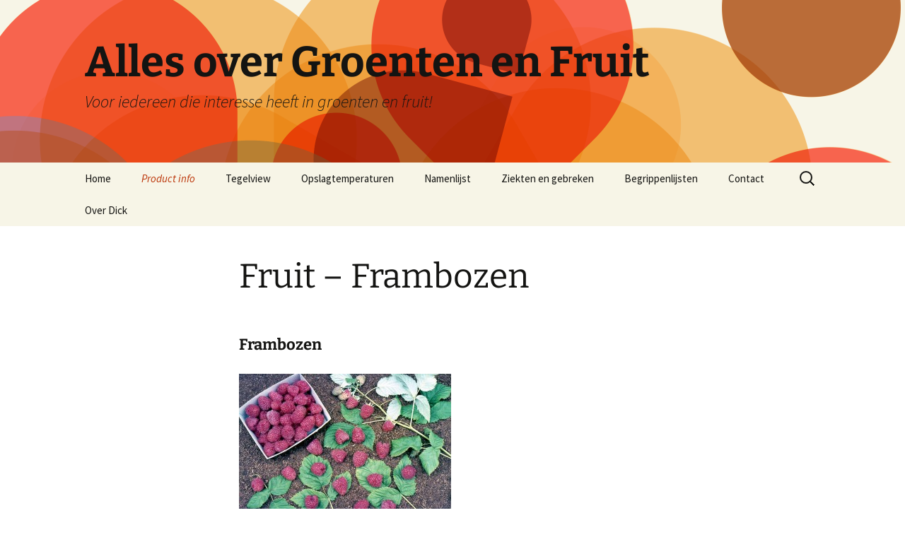

--- FILE ---
content_type: text/html; charset=UTF-8
request_url: https://allesovergroentenenfruit.nl/product-info/fruit/fruit-met-een-c-k/fruit-frambozen/
body_size: 59622
content:
<!DOCTYPE html>
<html lang="nl-NL">
<head>
	<meta charset="UTF-8">
	<meta name="viewport" content="width=device-width, initial-scale=1.0">
	<title>Fruit &#8211; Frambozen | Alles over Groenten en Fruit</title>
	<link rel="profile" href="https://gmpg.org/xfn/11">
	<link rel="pingback" href="https://allesovergroentenenfruit.nl/xmlrpc.php">
	<meta name='robots' content='max-image-preview:large' />
<link rel="alternate" type="application/rss+xml" title="Alles over Groenten en Fruit &raquo; Feed" href="https://allesovergroentenenfruit.nl/feed/" />
<link rel="alternate" type="application/rss+xml" title="Alles over Groenten en Fruit &raquo; Reactiesfeed" href="https://allesovergroentenenfruit.nl/comments/feed/" />
<link rel="alternate" title="oEmbed (JSON)" type="application/json+oembed" href="https://allesovergroentenenfruit.nl/wp-json/oembed/1.0/embed?url=https%3A%2F%2Fallesovergroentenenfruit.nl%2Fproduct-info%2Ffruit%2Ffruit-met-een-c-k%2Ffruit-frambozen%2F" />
<link rel="alternate" title="oEmbed (XML)" type="text/xml+oembed" href="https://allesovergroentenenfruit.nl/wp-json/oembed/1.0/embed?url=https%3A%2F%2Fallesovergroentenenfruit.nl%2Fproduct-info%2Ffruit%2Ffruit-met-een-c-k%2Ffruit-frambozen%2F&#038;format=xml" />
<style id='wp-img-auto-sizes-contain-inline-css'>
img:is([sizes=auto i],[sizes^="auto," i]){contain-intrinsic-size:3000px 1500px}
/*# sourceURL=wp-img-auto-sizes-contain-inline-css */
</style>
<style id='wp-emoji-styles-inline-css'>

	img.wp-smiley, img.emoji {
		display: inline !important;
		border: none !important;
		box-shadow: none !important;
		height: 1em !important;
		width: 1em !important;
		margin: 0 0.07em !important;
		vertical-align: -0.1em !important;
		background: none !important;
		padding: 0 !important;
	}
/*# sourceURL=wp-emoji-styles-inline-css */
</style>
<style id='wp-block-library-inline-css'>
:root{--wp-block-synced-color:#7a00df;--wp-block-synced-color--rgb:122,0,223;--wp-bound-block-color:var(--wp-block-synced-color);--wp-editor-canvas-background:#ddd;--wp-admin-theme-color:#007cba;--wp-admin-theme-color--rgb:0,124,186;--wp-admin-theme-color-darker-10:#006ba1;--wp-admin-theme-color-darker-10--rgb:0,107,160.5;--wp-admin-theme-color-darker-20:#005a87;--wp-admin-theme-color-darker-20--rgb:0,90,135;--wp-admin-border-width-focus:2px}@media (min-resolution:192dpi){:root{--wp-admin-border-width-focus:1.5px}}.wp-element-button{cursor:pointer}:root .has-very-light-gray-background-color{background-color:#eee}:root .has-very-dark-gray-background-color{background-color:#313131}:root .has-very-light-gray-color{color:#eee}:root .has-very-dark-gray-color{color:#313131}:root .has-vivid-green-cyan-to-vivid-cyan-blue-gradient-background{background:linear-gradient(135deg,#00d084,#0693e3)}:root .has-purple-crush-gradient-background{background:linear-gradient(135deg,#34e2e4,#4721fb 50%,#ab1dfe)}:root .has-hazy-dawn-gradient-background{background:linear-gradient(135deg,#faaca8,#dad0ec)}:root .has-subdued-olive-gradient-background{background:linear-gradient(135deg,#fafae1,#67a671)}:root .has-atomic-cream-gradient-background{background:linear-gradient(135deg,#fdd79a,#004a59)}:root .has-nightshade-gradient-background{background:linear-gradient(135deg,#330968,#31cdcf)}:root .has-midnight-gradient-background{background:linear-gradient(135deg,#020381,#2874fc)}:root{--wp--preset--font-size--normal:16px;--wp--preset--font-size--huge:42px}.has-regular-font-size{font-size:1em}.has-larger-font-size{font-size:2.625em}.has-normal-font-size{font-size:var(--wp--preset--font-size--normal)}.has-huge-font-size{font-size:var(--wp--preset--font-size--huge)}.has-text-align-center{text-align:center}.has-text-align-left{text-align:left}.has-text-align-right{text-align:right}.has-fit-text{white-space:nowrap!important}#end-resizable-editor-section{display:none}.aligncenter{clear:both}.items-justified-left{justify-content:flex-start}.items-justified-center{justify-content:center}.items-justified-right{justify-content:flex-end}.items-justified-space-between{justify-content:space-between}.screen-reader-text{border:0;clip-path:inset(50%);height:1px;margin:-1px;overflow:hidden;padding:0;position:absolute;width:1px;word-wrap:normal!important}.screen-reader-text:focus{background-color:#ddd;clip-path:none;color:#444;display:block;font-size:1em;height:auto;left:5px;line-height:normal;padding:15px 23px 14px;text-decoration:none;top:5px;width:auto;z-index:100000}html :where(.has-border-color){border-style:solid}html :where([style*=border-top-color]){border-top-style:solid}html :where([style*=border-right-color]){border-right-style:solid}html :where([style*=border-bottom-color]){border-bottom-style:solid}html :where([style*=border-left-color]){border-left-style:solid}html :where([style*=border-width]){border-style:solid}html :where([style*=border-top-width]){border-top-style:solid}html :where([style*=border-right-width]){border-right-style:solid}html :where([style*=border-bottom-width]){border-bottom-style:solid}html :where([style*=border-left-width]){border-left-style:solid}html :where(img[class*=wp-image-]){height:auto;max-width:100%}:where(figure){margin:0 0 1em}html :where(.is-position-sticky){--wp-admin--admin-bar--position-offset:var(--wp-admin--admin-bar--height,0px)}@media screen and (max-width:600px){html :where(.is-position-sticky){--wp-admin--admin-bar--position-offset:0px}}

/*# sourceURL=wp-block-library-inline-css */
</style><style id='global-styles-inline-css'>
:root{--wp--preset--aspect-ratio--square: 1;--wp--preset--aspect-ratio--4-3: 4/3;--wp--preset--aspect-ratio--3-4: 3/4;--wp--preset--aspect-ratio--3-2: 3/2;--wp--preset--aspect-ratio--2-3: 2/3;--wp--preset--aspect-ratio--16-9: 16/9;--wp--preset--aspect-ratio--9-16: 9/16;--wp--preset--color--black: #000000;--wp--preset--color--cyan-bluish-gray: #abb8c3;--wp--preset--color--white: #fff;--wp--preset--color--pale-pink: #f78da7;--wp--preset--color--vivid-red: #cf2e2e;--wp--preset--color--luminous-vivid-orange: #ff6900;--wp--preset--color--luminous-vivid-amber: #fcb900;--wp--preset--color--light-green-cyan: #7bdcb5;--wp--preset--color--vivid-green-cyan: #00d084;--wp--preset--color--pale-cyan-blue: #8ed1fc;--wp--preset--color--vivid-cyan-blue: #0693e3;--wp--preset--color--vivid-purple: #9b51e0;--wp--preset--color--dark-gray: #141412;--wp--preset--color--red: #bc360a;--wp--preset--color--medium-orange: #db572f;--wp--preset--color--light-orange: #ea9629;--wp--preset--color--yellow: #fbca3c;--wp--preset--color--dark-brown: #220e10;--wp--preset--color--medium-brown: #722d19;--wp--preset--color--light-brown: #eadaa6;--wp--preset--color--beige: #e8e5ce;--wp--preset--color--off-white: #f7f5e7;--wp--preset--gradient--vivid-cyan-blue-to-vivid-purple: linear-gradient(135deg,rgb(6,147,227) 0%,rgb(155,81,224) 100%);--wp--preset--gradient--light-green-cyan-to-vivid-green-cyan: linear-gradient(135deg,rgb(122,220,180) 0%,rgb(0,208,130) 100%);--wp--preset--gradient--luminous-vivid-amber-to-luminous-vivid-orange: linear-gradient(135deg,rgb(252,185,0) 0%,rgb(255,105,0) 100%);--wp--preset--gradient--luminous-vivid-orange-to-vivid-red: linear-gradient(135deg,rgb(255,105,0) 0%,rgb(207,46,46) 100%);--wp--preset--gradient--very-light-gray-to-cyan-bluish-gray: linear-gradient(135deg,rgb(238,238,238) 0%,rgb(169,184,195) 100%);--wp--preset--gradient--cool-to-warm-spectrum: linear-gradient(135deg,rgb(74,234,220) 0%,rgb(151,120,209) 20%,rgb(207,42,186) 40%,rgb(238,44,130) 60%,rgb(251,105,98) 80%,rgb(254,248,76) 100%);--wp--preset--gradient--blush-light-purple: linear-gradient(135deg,rgb(255,206,236) 0%,rgb(152,150,240) 100%);--wp--preset--gradient--blush-bordeaux: linear-gradient(135deg,rgb(254,205,165) 0%,rgb(254,45,45) 50%,rgb(107,0,62) 100%);--wp--preset--gradient--luminous-dusk: linear-gradient(135deg,rgb(255,203,112) 0%,rgb(199,81,192) 50%,rgb(65,88,208) 100%);--wp--preset--gradient--pale-ocean: linear-gradient(135deg,rgb(255,245,203) 0%,rgb(182,227,212) 50%,rgb(51,167,181) 100%);--wp--preset--gradient--electric-grass: linear-gradient(135deg,rgb(202,248,128) 0%,rgb(113,206,126) 100%);--wp--preset--gradient--midnight: linear-gradient(135deg,rgb(2,3,129) 0%,rgb(40,116,252) 100%);--wp--preset--gradient--autumn-brown: linear-gradient(135deg, rgba(226,45,15,1) 0%, rgba(158,25,13,1) 100%);--wp--preset--gradient--sunset-yellow: linear-gradient(135deg, rgba(233,139,41,1) 0%, rgba(238,179,95,1) 100%);--wp--preset--gradient--light-sky: linear-gradient(135deg,rgba(228,228,228,1.0) 0%,rgba(208,225,252,1.0) 100%);--wp--preset--gradient--dark-sky: linear-gradient(135deg,rgba(0,0,0,1.0) 0%,rgba(56,61,69,1.0) 100%);--wp--preset--font-size--small: 13px;--wp--preset--font-size--medium: 20px;--wp--preset--font-size--large: 36px;--wp--preset--font-size--x-large: 42px;--wp--preset--spacing--20: 0.44rem;--wp--preset--spacing--30: 0.67rem;--wp--preset--spacing--40: 1rem;--wp--preset--spacing--50: 1.5rem;--wp--preset--spacing--60: 2.25rem;--wp--preset--spacing--70: 3.38rem;--wp--preset--spacing--80: 5.06rem;--wp--preset--shadow--natural: 6px 6px 9px rgba(0, 0, 0, 0.2);--wp--preset--shadow--deep: 12px 12px 50px rgba(0, 0, 0, 0.4);--wp--preset--shadow--sharp: 6px 6px 0px rgba(0, 0, 0, 0.2);--wp--preset--shadow--outlined: 6px 6px 0px -3px rgb(255, 255, 255), 6px 6px rgb(0, 0, 0);--wp--preset--shadow--crisp: 6px 6px 0px rgb(0, 0, 0);}:where(.is-layout-flex){gap: 0.5em;}:where(.is-layout-grid){gap: 0.5em;}body .is-layout-flex{display: flex;}.is-layout-flex{flex-wrap: wrap;align-items: center;}.is-layout-flex > :is(*, div){margin: 0;}body .is-layout-grid{display: grid;}.is-layout-grid > :is(*, div){margin: 0;}:where(.wp-block-columns.is-layout-flex){gap: 2em;}:where(.wp-block-columns.is-layout-grid){gap: 2em;}:where(.wp-block-post-template.is-layout-flex){gap: 1.25em;}:where(.wp-block-post-template.is-layout-grid){gap: 1.25em;}.has-black-color{color: var(--wp--preset--color--black) !important;}.has-cyan-bluish-gray-color{color: var(--wp--preset--color--cyan-bluish-gray) !important;}.has-white-color{color: var(--wp--preset--color--white) !important;}.has-pale-pink-color{color: var(--wp--preset--color--pale-pink) !important;}.has-vivid-red-color{color: var(--wp--preset--color--vivid-red) !important;}.has-luminous-vivid-orange-color{color: var(--wp--preset--color--luminous-vivid-orange) !important;}.has-luminous-vivid-amber-color{color: var(--wp--preset--color--luminous-vivid-amber) !important;}.has-light-green-cyan-color{color: var(--wp--preset--color--light-green-cyan) !important;}.has-vivid-green-cyan-color{color: var(--wp--preset--color--vivid-green-cyan) !important;}.has-pale-cyan-blue-color{color: var(--wp--preset--color--pale-cyan-blue) !important;}.has-vivid-cyan-blue-color{color: var(--wp--preset--color--vivid-cyan-blue) !important;}.has-vivid-purple-color{color: var(--wp--preset--color--vivid-purple) !important;}.has-black-background-color{background-color: var(--wp--preset--color--black) !important;}.has-cyan-bluish-gray-background-color{background-color: var(--wp--preset--color--cyan-bluish-gray) !important;}.has-white-background-color{background-color: var(--wp--preset--color--white) !important;}.has-pale-pink-background-color{background-color: var(--wp--preset--color--pale-pink) !important;}.has-vivid-red-background-color{background-color: var(--wp--preset--color--vivid-red) !important;}.has-luminous-vivid-orange-background-color{background-color: var(--wp--preset--color--luminous-vivid-orange) !important;}.has-luminous-vivid-amber-background-color{background-color: var(--wp--preset--color--luminous-vivid-amber) !important;}.has-light-green-cyan-background-color{background-color: var(--wp--preset--color--light-green-cyan) !important;}.has-vivid-green-cyan-background-color{background-color: var(--wp--preset--color--vivid-green-cyan) !important;}.has-pale-cyan-blue-background-color{background-color: var(--wp--preset--color--pale-cyan-blue) !important;}.has-vivid-cyan-blue-background-color{background-color: var(--wp--preset--color--vivid-cyan-blue) !important;}.has-vivid-purple-background-color{background-color: var(--wp--preset--color--vivid-purple) !important;}.has-black-border-color{border-color: var(--wp--preset--color--black) !important;}.has-cyan-bluish-gray-border-color{border-color: var(--wp--preset--color--cyan-bluish-gray) !important;}.has-white-border-color{border-color: var(--wp--preset--color--white) !important;}.has-pale-pink-border-color{border-color: var(--wp--preset--color--pale-pink) !important;}.has-vivid-red-border-color{border-color: var(--wp--preset--color--vivid-red) !important;}.has-luminous-vivid-orange-border-color{border-color: var(--wp--preset--color--luminous-vivid-orange) !important;}.has-luminous-vivid-amber-border-color{border-color: var(--wp--preset--color--luminous-vivid-amber) !important;}.has-light-green-cyan-border-color{border-color: var(--wp--preset--color--light-green-cyan) !important;}.has-vivid-green-cyan-border-color{border-color: var(--wp--preset--color--vivid-green-cyan) !important;}.has-pale-cyan-blue-border-color{border-color: var(--wp--preset--color--pale-cyan-blue) !important;}.has-vivid-cyan-blue-border-color{border-color: var(--wp--preset--color--vivid-cyan-blue) !important;}.has-vivid-purple-border-color{border-color: var(--wp--preset--color--vivid-purple) !important;}.has-vivid-cyan-blue-to-vivid-purple-gradient-background{background: var(--wp--preset--gradient--vivid-cyan-blue-to-vivid-purple) !important;}.has-light-green-cyan-to-vivid-green-cyan-gradient-background{background: var(--wp--preset--gradient--light-green-cyan-to-vivid-green-cyan) !important;}.has-luminous-vivid-amber-to-luminous-vivid-orange-gradient-background{background: var(--wp--preset--gradient--luminous-vivid-amber-to-luminous-vivid-orange) !important;}.has-luminous-vivid-orange-to-vivid-red-gradient-background{background: var(--wp--preset--gradient--luminous-vivid-orange-to-vivid-red) !important;}.has-very-light-gray-to-cyan-bluish-gray-gradient-background{background: var(--wp--preset--gradient--very-light-gray-to-cyan-bluish-gray) !important;}.has-cool-to-warm-spectrum-gradient-background{background: var(--wp--preset--gradient--cool-to-warm-spectrum) !important;}.has-blush-light-purple-gradient-background{background: var(--wp--preset--gradient--blush-light-purple) !important;}.has-blush-bordeaux-gradient-background{background: var(--wp--preset--gradient--blush-bordeaux) !important;}.has-luminous-dusk-gradient-background{background: var(--wp--preset--gradient--luminous-dusk) !important;}.has-pale-ocean-gradient-background{background: var(--wp--preset--gradient--pale-ocean) !important;}.has-electric-grass-gradient-background{background: var(--wp--preset--gradient--electric-grass) !important;}.has-midnight-gradient-background{background: var(--wp--preset--gradient--midnight) !important;}.has-small-font-size{font-size: var(--wp--preset--font-size--small) !important;}.has-medium-font-size{font-size: var(--wp--preset--font-size--medium) !important;}.has-large-font-size{font-size: var(--wp--preset--font-size--large) !important;}.has-x-large-font-size{font-size: var(--wp--preset--font-size--x-large) !important;}
/*# sourceURL=global-styles-inline-css */
</style>

<style id='classic-theme-styles-inline-css'>
/*! This file is auto-generated */
.wp-block-button__link{color:#fff;background-color:#32373c;border-radius:9999px;box-shadow:none;text-decoration:none;padding:calc(.667em + 2px) calc(1.333em + 2px);font-size:1.125em}.wp-block-file__button{background:#32373c;color:#fff;text-decoration:none}
/*# sourceURL=/wp-includes/css/classic-themes.min.css */
</style>
<link rel='stylesheet' id='add-anchor-links-style-css' href='https://allesovergroentenenfruit.nl/wp-content/plugins/add-anchor-links/assets/css/add-anchor-links.css?ver=1.0.2' media='all' />
<link rel='stylesheet' id='twentythirteen-fonts-css' href='https://allesovergroentenenfruit.nl/wp-content/themes/twentythirteen/fonts/source-sans-pro-plus-bitter.css?ver=20230328' media='all' />
<link rel='stylesheet' id='genericons-css' href='https://allesovergroentenenfruit.nl/wp-content/themes/twentythirteen/genericons/genericons.css?ver=3.0.3' media='all' />
<link rel='stylesheet' id='twentythirteen-style-css' href='https://allesovergroentenenfruit.nl/wp-content/themes/twentythirteen/style.css?ver=20250415' media='all' />
<link rel='stylesheet' id='twentythirteen-block-style-css' href='https://allesovergroentenenfruit.nl/wp-content/themes/twentythirteen/css/blocks.css?ver=20240520' media='all' />
<script src="https://allesovergroentenenfruit.nl/wp-includes/js/jquery/jquery.min.js?ver=3.7.1" id="jquery-core-js"></script>
<script src="https://allesovergroentenenfruit.nl/wp-includes/js/jquery/jquery-migrate.min.js?ver=3.4.1" id="jquery-migrate-js"></script>
<script src="https://allesovergroentenenfruit.nl/wp-content/themes/twentythirteen/js/functions.js?ver=20230526" id="twentythirteen-script-js" defer data-wp-strategy="defer"></script>
<link rel="https://api.w.org/" href="https://allesovergroentenenfruit.nl/wp-json/" /><link rel="alternate" title="JSON" type="application/json" href="https://allesovergroentenenfruit.nl/wp-json/wp/v2/pages/863" /><link rel="EditURI" type="application/rsd+xml" title="RSD" href="https://allesovergroentenenfruit.nl/xmlrpc.php?rsd" />
<meta name="generator" content="WordPress 6.9" />
<link rel="canonical" href="https://allesovergroentenenfruit.nl/product-info/fruit/fruit-met-een-c-k/fruit-frambozen/" />
<link rel='shortlink' href='https://allesovergroentenenfruit.nl/?p=863' />
<!-- Analytics by WP Statistics - https://wp-statistics.com -->
	<style type="text/css" id="twentythirteen-header-css">
		.site-header {
		background: url(https://allesovergroentenenfruit.nl/wp-content/themes/twentythirteen/images/headers/circle.png) no-repeat scroll top;
		background-size: 1600px auto;
	}
	@media (max-width: 767px) {
		.site-header {
			background-size: 768px auto;
		}
	}
	@media (max-width: 359px) {
		.site-header {
			background-size: 360px auto;
		}
	}
			</style>
	</head>

<body class="wp-singular page-template-default page page-id-863 page-child parent-pageid-650 wp-embed-responsive wp-theme-twentythirteen single-author">
		<div id="page" class="hfeed site">
		<a class="screen-reader-text skip-link" href="#content">
			Ga naar de inhoud		</a>
		<header id="masthead" class="site-header">
					<a class="home-link" href="https://allesovergroentenenfruit.nl/" rel="home" >
				<h1 class="site-title">Alles over Groenten en Fruit</h1>
				<h2 class="site-description">Voor iedereen die interesse heeft in groenten en fruit!</h2>
			</a>

			<div id="navbar" class="navbar">
				<nav id="site-navigation" class="navigation main-navigation">
					<button class="menu-toggle">Menu</button>
					<div id="primary-menu" class="nav-menu"><ul>
<li class="page_item page-item-300"><a href="https://allesovergroentenenfruit.nl/">Home</a></li>
<li class="page_item page-item-2 page_item_has_children current_page_ancestor"><a href="https://allesovergroentenenfruit.nl/product-info/">Product info</a>
<ul class='children'>
	<li class="page_item page-item-10 page_item_has_children"><a href="https://allesovergroentenenfruit.nl/product-info/aardappelen/">Aardappelen</a>
	<ul class='children'>
		<li class="page_item page-item-17"><a href="https://allesovergroentenenfruit.nl/product-info/aardappelen/adora/">Aardappelen algemeen</a></li>
		<li class="page_item page-item-12"><a href="https://allesovergroentenenfruit.nl/product-info/aardappelen/a/">Rassen met een &#8216;A&#8217;</a></li>
		<li class="page_item page-item-62"><a href="https://allesovergroentenenfruit.nl/product-info/aardappelen/aardappelrassen-met-een-b/">Rassen met een &#8216;B&#8217;</a></li>
		<li class="page_item page-item-64"><a href="https://allesovergroentenenfruit.nl/product-info/aardappelen/aardappelrassen-met-een-c/">Rassen met een &#8216;C&#8217;</a></li>
		<li class="page_item page-item-66"><a href="https://allesovergroentenenfruit.nl/product-info/aardappelen/aardappelrassen-met-een-d/">Rassen met een &#8216;D&#8217;</a></li>
		<li class="page_item page-item-103"><a href="https://allesovergroentenenfruit.nl/product-info/aardappelen/aardappelrassen-met-een-e/">Rassen met een &#8216;E&#8217;</a></li>
		<li class="page_item page-item-137"><a href="https://allesovergroentenenfruit.nl/product-info/aardappelen/aardappelrassen-met-een-k-of-l/">Rassen met een &#8216;K&#8217; en &#8216;L&#8217;</a></li>
		<li class="page_item page-item-118"><a href="https://allesovergroentenenfruit.nl/product-info/aardappelen/aardappelrassen-met-een-f/">Rassen met een ‘F’</a></li>
		<li class="page_item page-item-124"><a href="https://allesovergroentenenfruit.nl/product-info/aardappelen/aardappelrassen-met-een-g/">Rassen met een ‘G’</a></li>
		<li class="page_item page-item-130"><a href="https://allesovergroentenenfruit.nl/product-info/aardappelen/aardappelrassen-met-een-h/">Rassen met een ‘H’</a></li>
		<li class="page_item page-item-132"><a href="https://allesovergroentenenfruit.nl/product-info/aardappelen/aardappelrassen-met-een-i-en-j/">Rassen met een ‘I’ en ‘J’</a></li>
		<li class="page_item page-item-144"><a href="https://allesovergroentenenfruit.nl/product-info/aardappelen/aardappelrassen-met-een-m/">Rassen met een ‘M’</a></li>
		<li class="page_item page-item-146"><a href="https://allesovergroentenenfruit.nl/product-info/aardappelen/aardappelrassen-met-een-n-en-o/">Rassen met een ‘N’ en ‘O’</a></li>
		<li class="page_item page-item-163"><a href="https://allesovergroentenenfruit.nl/product-info/aardappelen/rassen-met-een-p/">Rassen met een ‘P’</a></li>
		<li class="page_item page-item-167"><a href="https://allesovergroentenenfruit.nl/product-info/aardappelen/rassen-met-een-q-en-r/">Rassen met een ‘Q’ en ‘R’</a></li>
		<li class="page_item page-item-170"><a href="https://allesovergroentenenfruit.nl/product-info/aardappelen/rassen-met-een-s/">Rassen met een ‘S’</a></li>
		<li class="page_item page-item-175"><a href="https://allesovergroentenenfruit.nl/product-info/aardappelen/rassen-met-een-t-en-u/">Rassen met een ‘T’ en ‘U’</a></li>
		<li class="page_item page-item-177"><a href="https://allesovergroentenenfruit.nl/product-info/aardappelen/rassen-met-een-v-en-w/">Rassen met een ‘V’ en ‘W’</a></li>
	</ul>
</li>
	<li class="page_item page-item-21 page_item_has_children"><a href="https://allesovergroentenenfruit.nl/product-info/citrusfruit/">Citrusfruit</a>
	<ul class='children'>
		<li class="page_item page-item-811"><a href="https://allesovergroentenenfruit.nl/product-info/citrusfruit/citrus-aanvoertijden/">Citrus aanvoertijden</a></li>
		<li class="page_item page-item-179"><a href="https://allesovergroentenenfruit.nl/product-info/citrusfruit/citrusfruit-algemeen/">Citrusfruit &#8211; Algemeen</a></li>
		<li class="page_item page-item-186"><a href="https://allesovergroentenenfruit.nl/product-info/citrusfruit/citrusfruit-citroenen/">Citrusfruit &#8211; Citroenen</a></li>
		<li class="page_item page-item-1658 page_item_has_children"><a href="https://allesovergroentenenfruit.nl/product-info/citrusfruit/mandarijnen/">Citrusfruit &#8211; Mandarijnen</a>
		<ul class='children'>
			<li class="page_item page-item-1664"><a href="https://allesovergroentenenfruit.nl/product-info/citrusfruit/mandarijnen/mandarijnen-met-een-a-en-b/">Mandarijnen met een &#8216;A&#8217; en &#8216;B&#8217;</a></li>
			<li class="page_item page-item-1666"><a href="https://allesovergroentenenfruit.nl/product-info/citrusfruit/mandarijnen/mandarijnen-met-een-c/">Mandarijnen met een &#8216;C&#8217;</a></li>
			<li class="page_item page-item-1668"><a href="https://allesovergroentenenfruit.nl/product-info/citrusfruit/mandarijnen/mandarijnen-met-een-d-en-e/">Mandarijnen met een &#8216;D&#8217; en &#8216;E&#8217;</a></li>
			<li class="page_item page-item-1670"><a href="https://allesovergroentenenfruit.nl/product-info/citrusfruit/mandarijnen/mandarijnen-met-een-f-h/">Mandarijnen met een &#8216;F&#8217; &#8211; &#8216;H&#8217;</a></li>
			<li class="page_item page-item-1672"><a href="https://allesovergroentenenfruit.nl/product-info/citrusfruit/mandarijnen/mandarijnen-met-een-i-k/">Mandarijnen met een &#8216;I&#8217; &#8211; &#8216;K&#8217;</a></li>
			<li class="page_item page-item-1674"><a href="https://allesovergroentenenfruit.nl/product-info/citrusfruit/mandarijnen/mandarijnen-met-een-l-n/">Mandarijnen met een &#8216;L&#8217; &#8211; &#8216;N&#8217;</a></li>
			<li class="page_item page-item-1676"><a href="https://allesovergroentenenfruit.nl/product-info/citrusfruit/mandarijnen/mandarijnen-met-een-o-q/">Mandarijnen met een &#8216;O&#8217; &#8211; &#8216;Q&#8217;</a></li>
			<li class="page_item page-item-1678"><a href="https://allesovergroentenenfruit.nl/product-info/citrusfruit/mandarijnen/mandarijnen-met-een-r-t/">Mandarijnen met een &#8216;R&#8217; &#8211; &#8216;T&#8217;</a></li>
			<li class="page_item page-item-1680"><a href="https://allesovergroentenenfruit.nl/product-info/citrusfruit/mandarijnen/mandarijnen-met-een-u-w/">Mandarijnen met een &#8216;U&#8217; &#8211; &#8216;W&#8217;</a></li>
			<li class="page_item page-item-1682"><a href="https://allesovergroentenenfruit.nl/product-info/citrusfruit/mandarijnen/mandarijnen-met-een-x-z/">Mandarijnen met een &#8216;X&#8217; &#8211; &#8216;Z&#8217;</a></li>
		</ul>
</li>
		<li class="page_item page-item-181"><a href="https://allesovergroentenenfruit.nl/product-info/citrusfruit/citrusfruit-met-een-b-en-c/">Citrusfruit &#8211; met een ‘B’ en ‘C’</a></li>
		<li class="page_item page-item-194"><a href="https://allesovergroentenenfruit.nl/product-info/citrusfruit/citrusfruit-grapefruits/">Citrusfruit – Grapefruits</a></li>
		<li class="page_item page-item-190"><a href="https://allesovergroentenenfruit.nl/product-info/citrusfruit/citrusfruit-met-een-d-en-f/">Citrusfruit – met een ‘D’ en ‘F’</a></li>
		<li class="page_item page-item-192"><a href="https://allesovergroentenenfruit.nl/product-info/citrusfruit/citrusfruit-met-een-g-en-h/">Citrusfruit – met een ‘G’ en ‘H’</a></li>
		<li class="page_item page-item-197"><a href="https://allesovergroentenenfruit.nl/product-info/citrusfruit/citrusfruit-met-een-k-en-l/">Citrusfruit – met een ‘K’ en ‘L’</a></li>
		<li class="page_item page-item-200"><a href="https://allesovergroentenenfruit.nl/product-info/citrusfruit/citrusfruit-met-een-m-en-o/">Citrusfruit – met een ‘M’ en ‘O’</a></li>
		<li class="page_item page-item-202"><a href="https://allesovergroentenenfruit.nl/product-info/citrusfruit/citrusfruit-met-een-p-en-t/">Citrusfruit – met een ‘P’ en ‘T’</a></li>
		<li class="page_item page-item-209"><a href="https://allesovergroentenenfruit.nl/product-info/citrusfruit/citrusfruit-met-een-u-w/">Citrusfruit – met een ‘U’ &#8211; ‘W’</a></li>
		<li class="page_item page-item-204"><a href="https://allesovergroentenenfruit.nl/product-info/citrusfruit/citrusfruit-sinaasappel/">Citrusfruit – Sinaasappel</a></li>
	</ul>
</li>
	<li class="page_item page-item-211 page_item_has_children"><a href="https://allesovergroentenenfruit.nl/product-info/exoten/">Exoten</a>
	<ul class='children'>
		<li class="page_item page-item-213"><a href="https://allesovergroentenenfruit.nl/product-info/exoten/exoten-algemeen/">Exoten &#8211; Algemeen</a></li>
		<li class="page_item page-item-218"><a href="https://allesovergroentenenfruit.nl/product-info/exoten/exoten-ananassen/">Exoten &#8211; Ananassen</a></li>
		<li class="page_item page-item-220"><a href="https://allesovergroentenenfruit.nl/product-info/exoten/exoten-avocado/">Exoten &#8211; Avocado</a></li>
		<li class="page_item page-item-242"><a href="https://allesovergroentenenfruit.nl/product-info/exoten/exoten-mangos/">Exoten &#8211; Mango&#8217;s</a></li>
		<li class="page_item page-item-216"><a href="https://allesovergroentenenfruit.nl/product-info/exoten/exoten-met-een-a/">Exoten &#8211; met een ‘A’</a></li>
		<li class="page_item page-item-229"><a href="https://allesovergroentenenfruit.nl/product-info/exoten/exoten-met-een-b/">Exoten &#8211; met een ‘B’</a></li>
		<li class="page_item page-item-234"><a href="https://allesovergroentenenfruit.nl/product-info/exoten/exoten-met-een-c/">Exoten &#8211; met een ‘C’</a></li>
		<li class="page_item page-item-236"><a href="https://allesovergroentenenfruit.nl/product-info/exoten/exoten-met-een-d/">Exoten &#8211; met een ‘D’</a></li>
		<li class="page_item page-item-238"><a href="https://allesovergroentenenfruit.nl/product-info/exoten/exoten-met-een-e-j/">Exoten &#8211; met een ‘E’ &#8211; ‘J’</a></li>
		<li class="page_item page-item-240"><a href="https://allesovergroentenenfruit.nl/product-info/exoten/exoten-met-een-k-en-l/">Exoten &#8211; met een ‘K’ en ‘L’</a></li>
		<li class="page_item page-item-245"><a href="https://allesovergroentenenfruit.nl/product-info/exoten/exoten-met-een-m-en-n/">Exoten – met een ‘M’ en ‘N’</a></li>
		<li class="page_item page-item-247"><a href="https://allesovergroentenenfruit.nl/product-info/exoten/exoten-met-een-p/">Exoten – met een ‘O’ en ‘P’</a></li>
		<li class="page_item page-item-1884"><a href="https://allesovergroentenenfruit.nl/product-info/exoten/exoten-met-een-q-of-r/">Exoten – met een ‘Q’ of ‘R’</a></li>
		<li class="page_item page-item-249"><a href="https://allesovergroentenenfruit.nl/product-info/exoten/exoten-met-een-s-en-t/">Exoten – met een ‘S’ en ‘T’</a></li>
		<li class="page_item page-item-251"><a href="https://allesovergroentenenfruit.nl/product-info/exoten/exoten-met-een-v-z/">Exoten – met een ‘V’ &#8211; ‘Z’</a></li>
	</ul>
</li>
	<li class="page_item page-item-253 page_item_has_children current_page_ancestor"><a href="https://allesovergroentenenfruit.nl/product-info/fruit/">Fruit</a>
	<ul class='children'>
		<li class="page_item page-item-255 page_item_has_children"><a href="https://allesovergroentenenfruit.nl/product-info/fruit/fruit-met-een-a/">Fruit &#8211; met een ‘A’</a>
		<ul class='children'>
			<li class="page_item page-item-644"><a href="https://allesovergroentenenfruit.nl/product-info/fruit/fruit-met-een-a/fruit-aardbeien/">Fruit &#8211; Aardbeien</a></li>
			<li class="page_item page-item-258 page_item_has_children"><a href="https://allesovergroentenenfruit.nl/product-info/fruit/fruit-met-een-a/fruit-appels/">Fruit &#8211; Appels</a>
			<ul class='children'>
				<li class="page_item page-item-795"><a href="https://allesovergroentenenfruit.nl/product-info/fruit/fruit-met-een-a/fruit-appels/appels-algemeen/">Appels algemeen</a></li>
				<li class="page_item page-item-257"><a href="https://allesovergroentenenfruit.nl/product-info/fruit/fruit-met-een-a/fruit-appels/fruit-appels-a-d/">Fruit &#8211; Appels &#8216;A&#8217; &#8211; &#8216;D&#8217;</a></li>
				<li class="page_item page-item-261"><a href="https://allesovergroentenenfruit.nl/product-info/fruit/fruit-met-een-a/fruit-appels/fruit-appels-e-g/">Fruit &#8211; Appels &#8216;E&#8217; &#8211; &#8216;G&#8217;</a></li>
				<li class="page_item page-item-263"><a href="https://allesovergroentenenfruit.nl/product-info/fruit/fruit-met-een-a/fruit-appels/fruit-appels-i-k/">Fruit &#8211; Appels &#8216;I&#8217; &#8211; &#8216;K&#8217;</a></li>
				<li class="page_item page-item-265"><a href="https://allesovergroentenenfruit.nl/product-info/fruit/fruit-met-een-a/fruit-appels/fruit-appels-l-m/">Fruit &#8211; Appels &#8216;L&#8217; &#8211; &#8216;M&#8217;</a></li>
				<li class="page_item page-item-267"><a href="https://allesovergroentenenfruit.nl/product-info/fruit/fruit-met-een-a/fruit-appels/fruit-appels-n-r/">Fruit &#8211; Appels &#8216;N&#8217; &#8211; &#8216;R&#8217;</a></li>
				<li class="page_item page-item-269"><a href="https://allesovergroentenenfruit.nl/product-info/fruit/fruit-met-een-a/fruit-appels/fruit-appels-s/">Fruit – Appels ‘S’</a></li>
				<li class="page_item page-item-273"><a href="https://allesovergroentenenfruit.nl/product-info/fruit/fruit-met-een-a/fruit-appels/fruit-appels-t-z/">Fruit – Appels ‘T’ &#8211; &#8216;Z&#8217;</a></li>
			</ul>
</li>
		</ul>
</li>
		<li class="page_item page-item-648 page_item_has_children"><a href="https://allesovergroentenenfruit.nl/product-info/fruit/fruit-met-een-b-f/">Fruit &#8211; met een &#8216;B&#8217;</a>
		<ul class='children'>
			<li class="page_item page-item-275"><a href="https://allesovergroentenenfruit.nl/product-info/fruit/fruit-met-een-b-f/fruit-bananen/">Fruit &#8211; Bananen</a></li>
			<li class="page_item page-item-280 page_item_has_children"><a href="https://allesovergroentenenfruit.nl/product-info/fruit/fruit-met-een-b-f/fruit-bessen/">Fruit &#8211; Bessen</a>
			<ul class='children'>
				<li class="page_item page-item-605"><a href="https://allesovergroentenenfruit.nl/product-info/fruit/fruit-met-een-b-f/fruit-bessen/fruit-bessen-alle-overige/">Fruit &#8211; Bessen &#8211; Alle overige</a></li>
				<li class="page_item page-item-282"><a href="https://allesovergroentenenfruit.nl/product-info/fruit/fruit-met-een-b-f/fruit-bessen/fruit-bessen-kruisbessen/">Fruit &#8211; Bessen &#8211; Kruisbessen</a></li>
				<li class="page_item page-item-612"><a href="https://allesovergroentenenfruit.nl/product-info/fruit/fruit-met-een-b-f/fruit-bessen/fruit-zwarte-bessen/">Fruit &#8211; Bessen &#8211; Zwarte Bessen</a></li>
				<li class="page_item page-item-278"><a href="https://allesovergroentenenfruit.nl/product-info/fruit/fruit-met-een-b-f/fruit-bessen/fruit-blauwe-bessen/">Fruit &#8211; Blauwe Bessen</a></li>
				<li class="page_item page-item-603"><a href="https://allesovergroentenenfruit.nl/product-info/fruit/fruit-met-een-b-f/fruit-bessen/fruit-rode-bessen/">Fruit &#8211; Rode Bessen</a></li>
				<li class="page_item page-item-610"><a href="https://allesovergroentenenfruit.nl/product-info/fruit/fruit-met-een-b-f/fruit-bessen/fruit-witte-bessen/">Fruit &#8211; Witte Bessen</a></li>
				<li class="page_item page-item-1954"><a href="https://allesovergroentenenfruit.nl/product-info/fruit/fruit-met-een-b-f/fruit-bessen/honingbes/">Honingbes</a></li>
			</ul>
</li>
			<li class="page_item page-item-617 page_item_has_children"><a href="https://allesovergroentenenfruit.nl/product-info/fruit/fruit-met-een-b-f/fruit-bramen/">Fruit &#8211; Bramen</a>
			<ul class='children'>
				<li class="page_item page-item-620"><a href="https://allesovergroentenenfruit.nl/product-info/fruit/fruit-met-een-b-f/fruit-bramen/fruit-bramen-algemene-info/">Fruit &#8211; Bramen &#8211; Algemene info</a></li>
				<li class="page_item page-item-622"><a href="https://allesovergroentenenfruit.nl/product-info/fruit/fruit-met-een-b-f/fruit-bramen/fruit-bramen-bramenrassen/">Fruit &#8211; Bramen &#8211; Bramenrassen</a></li>
			</ul>
</li>
		</ul>
</li>
		<li class="page_item page-item-650 page_item_has_children current_page_ancestor current_page_parent"><a href="https://allesovergroentenenfruit.nl/product-info/fruit/fruit-met-een-c-k/">Fruit &#8211; met een &#8216;C&#8217;-&#8216;K&#8217;</a>
		<ul class='children'>
			<li class="page_item page-item-626"><a href="https://allesovergroentenenfruit.nl/product-info/fruit/fruit-met-een-c-k/fruit-cranberry/">Fruit &#8211; Cranberry</a></li>
			<li class="page_item page-item-630"><a href="https://allesovergroentenenfruit.nl/product-info/fruit/fruit-met-een-c-k/fruit-druiven/">Fruit &#8211; Druiven</a></li>
			<li class="page_item page-item-863 current_page_item"><a href="https://allesovergroentenenfruit.nl/product-info/fruit/fruit-met-een-c-k/fruit-frambozen/" aria-current="page">Fruit &#8211; Frambozen</a></li>
			<li class="page_item page-item-2087"><a href="https://allesovergroentenenfruit.nl/product-info/fruit/fruit-met-een-c-k/japanse-wijnbes/">Fruit &#8211; Japanse Wijnbes</a></li>
			<li class="page_item page-item-632 page_item_has_children"><a href="https://allesovergroentenenfruit.nl/product-info/fruit/fruit-met-een-c-k/fruit-kersen/">Fruit &#8211; Kersen</a>
			<ul class='children'>
				<li class="page_item page-item-634"><a href="https://allesovergroentenenfruit.nl/product-info/fruit/fruit-met-een-c-k/fruit-kersen/fruit-kersen-algemeen/">Fruit &#8211; Kersen &#8211; Algemeen</a></li>
				<li class="page_item page-item-636"><a href="https://allesovergroentenenfruit.nl/product-info/fruit/fruit-met-een-c-k/fruit-kersen/fruit-kersen/">Fruit &#8211; Kersen &#8211; Rassen</a></li>
				<li class="page_item page-item-639"><a href="https://allesovergroentenenfruit.nl/product-info/fruit/fruit-met-een-c-k/fruit-kersen/fruit-kersen-overige-rassen/">Fruit &#8211; Kersen &#8211; Rassen (overig)</a></li>
			</ul>
</li>
			<li class="page_item page-item-646"><a href="https://allesovergroentenenfruit.nl/product-info/fruit/fruit-met-een-c-k/fruit-kersen-zuur/">Fruit &#8211; Kersen Zuur</a></li>
			<li class="page_item page-item-655"><a href="https://allesovergroentenenfruit.nl/product-info/fruit/fruit-met-een-c-k/fruit-kweeper/">Fruit &#8211; Kweeper</a></li>
			<li class="page_item page-item-657"><a href="https://allesovergroentenenfruit.nl/product-info/fruit/fruit-met-een-c-k/fruit-kwetsen/">Fruit &#8211; Kwetsen</a></li>
		</ul>
</li>
		<li class="page_item page-item-660 page_item_has_children"><a href="https://allesovergroentenenfruit.nl/product-info/fruit/fruit-met-een-m/">Fruit &#8211; met een &#8216;M&#8217;</a>
		<ul class='children'>
			<li class="page_item page-item-659"><a href="https://allesovergroentenenfruit.nl/product-info/fruit/fruit-met-een-m/fruit-meloenen/">Fruit &#8211; Meloenen</a></li>
			<li class="page_item page-item-663"><a href="https://allesovergroentenenfruit.nl/product-info/fruit/fruit-met-een-m/mirabellen/">Fruit &#8211; overige met &#8216;M&#8217;</a></li>
		</ul>
</li>
		<li class="page_item page-item-1799"><a href="https://allesovergroentenenfruit.nl/product-info/fruit/fruit-met-een-n-en-o/">Fruit – met een ‘N’ en ‘O’</a></li>
		<li class="page_item page-item-668 page_item_has_children"><a href="https://allesovergroentenenfruit.nl/product-info/fruit/fruit-met-een-p-t/">Fruit – met een ‘P’ en ‘T’</a>
		<ul class='children'>
			<li class="page_item page-item-670"><a href="https://allesovergroentenenfruit.nl/product-info/fruit/fruit-met-een-p-t/fruit-peren-algemeen/">Fruit &#8211; Peren &#8211; Algemeen</a></li>
			<li class="page_item page-item-672"><a href="https://allesovergroentenenfruit.nl/product-info/fruit/fruit-met-een-p-t/fruit-peren-rassen/">Fruit &#8211; Peren &#8211; Rassen</a></li>
			<li class="page_item page-item-674"><a href="https://allesovergroentenenfruit.nl/product-info/fruit/fruit-met-een-p-t/fruit-perziken/">Fruit &#8211; Perziken</a></li>
			<li class="page_item page-item-676"><a href="https://allesovergroentenenfruit.nl/product-info/fruit/fruit-met-een-p-t/fruit-pruimen/">Fruit &#8211; Pruimen</a></li>
		</ul>
</li>
		<li class="page_item page-item-1804 page_item_has_children"><a href="https://allesovergroentenenfruit.nl/product-info/fruit/fruit-met-een-u-tm-w/">Fruit – met een ‘U’ t/m ‘W’</a>
		<ul class='children'>
			<li class="page_item page-item-678"><a href="https://allesovergroentenenfruit.nl/product-info/fruit/fruit-met-een-u-tm-w/watermeloenen/">Watermeloenen</a></li>
		</ul>
</li>
		<li class="page_item page-item-1806"><a href="https://allesovergroentenenfruit.nl/product-info/fruit/fruit-met-een-x-tm-z/">Fruit – met een ‘X’ t/m ‘Z’</a></li>
	</ul>
</li>
	<li class="page_item page-item-302 page_item_has_children"><a href="https://allesovergroentenenfruit.nl/product-info/groenten/">Groenten</a>
	<ul class='children'>
		<li class="page_item page-item-681"><a href="https://allesovergroentenenfruit.nl/product-info/groenten/groenten-met-een-a/">Groenten &#8211; met een &#8216;A&#8217;</a></li>
		<li class="page_item page-item-684"><a href="https://allesovergroentenenfruit.nl/product-info/groenten/groenten-met-een-b/">Groenten &#8211; met een &#8216;B&#8217;</a></li>
		<li class="page_item page-item-686"><a href="https://allesovergroentenenfruit.nl/product-info/groenten/groenten-met-een-c-en-d/">Groenten &#8211; met een &#8216;C&#8217; en &#8216;D&#8217;</a></li>
		<li class="page_item page-item-1881"><a href="https://allesovergroentenenfruit.nl/product-info/groenten/groenten-met-een-e-en-j/">Groenten – met een ‘E’ en ‘J’</a></li>
		<li class="page_item page-item-688 page_item_has_children"><a href="https://allesovergroentenenfruit.nl/product-info/groenten/groenten-met-een-k/">Groenten &#8211; met een &#8216;K&#8217;</a>
		<ul class='children'>
			<li class="page_item page-item-690"><a href="https://allesovergroentenenfruit.nl/product-info/groenten/groenten-met-een-k/groenten-koolsluitkool/">Groenten &#8211; Kool/Sluitkool</a></li>
		</ul>
</li>
		<li class="page_item page-item-692"><a href="https://allesovergroentenenfruit.nl/product-info/groenten/groenten-met-een-l-en-m/">Groenten &#8211; met een &#8216;L&#8217; en &#8216;M&#8217;</a></li>
		<li class="page_item page-item-694"><a href="https://allesovergroentenenfruit.nl/product-info/groenten/groenten-met-een-p/">Groenten &#8211; met een &#8216;O&#8217; en &#8216;P&#8217;</a></li>
		<li class="page_item page-item-696"><a href="https://allesovergroentenenfruit.nl/product-info/groenten/groenten-met-een-r/">Groenten &#8211; met een &#8216;R&#8217;</a></li>
		<li class="page_item page-item-698 page_item_has_children"><a href="https://allesovergroentenenfruit.nl/product-info/groenten/groenten-met-een-s/">Groenten &#8211; met een &#8216;S&#8217;</a>
		<ul class='children'>
			<li class="page_item page-item-700"><a href="https://allesovergroentenenfruit.nl/product-info/groenten/groenten-met-een-s/groenten-sla-soorten/">Groenten &#8211; Sla/-soorten</a></li>
		</ul>
</li>
		<li class="page_item page-item-702"><a href="https://allesovergroentenenfruit.nl/product-info/groenten/groenten-met-een-t/">Groenten &#8211; met een &#8216;T&#8217;</a></li>
		<li class="page_item page-item-704"><a href="https://allesovergroentenenfruit.nl/product-info/groenten/groenten-met-een-u-z/">Groenten &#8211; met een &#8216;U&#8217;-&#8216;Z&#8217;</a></li>
	</ul>
</li>
	<li class="page_item page-item-706 page_item_has_children"><a href="https://allesovergroentenenfruit.nl/product-info/kruiden/">Kruiden</a>
	<ul class='children'>
		<li class="page_item page-item-708"><a href="https://allesovergroentenenfruit.nl/product-info/kruiden/kruiden-met-een-ab/">Kruiden met een &#8216;A&#8217; en &#8216;B&#8217;</a></li>
		<li class="page_item page-item-711"><a href="https://allesovergroentenenfruit.nl/product-info/kruiden/kruiden-met-een-c-e/">Kruiden met een &#8216;C&#8217; &#8211; &#8216;E&#8217;</a></li>
		<li class="page_item page-item-713"><a href="https://allesovergroentenenfruit.nl/product-info/kruiden/kruiden-met-een-f-h/">Kruiden met een &#8216;F&#8217; &#8211; &#8216;H&#8217;</a></li>
		<li class="page_item page-item-715"><a href="https://allesovergroentenenfruit.nl/product-info/kruiden/kruiden-met-een-i-k/">Kruiden met een &#8216;I&#8217; &#8211; &#8216;K&#8217;</a></li>
		<li class="page_item page-item-718"><a href="https://allesovergroentenenfruit.nl/product-info/kruiden/kruiden-met-een-l-o/">Kruiden met een &#8216;L&#8217; &#8211; &#8216;O&#8217;</a></li>
		<li class="page_item page-item-720"><a href="https://allesovergroentenenfruit.nl/product-info/kruiden/kruiden-met-een-p-r/">Kruiden met een &#8216;P&#8217; &#8211; &#8216;R&#8217;</a></li>
		<li class="page_item page-item-722"><a href="https://allesovergroentenenfruit.nl/product-info/kruiden/kruiden-met-een-s-t/">Kruiden met een &#8216;S&#8217; &#8211; &#8216;U&#8217;</a></li>
		<li class="page_item page-item-727"><a href="https://allesovergroentenenfruit.nl/product-info/kruiden/kruiden-met-een-v-z/">Kruiden met een &#8216;V&#8217; &#8211; &#8216;Z&#8217;</a></li>
	</ul>
</li>
	<li class="page_item page-item-732 page_item_has_children"><a href="https://allesovergroentenenfruit.nl/product-info/noten/">Noten</a>
	<ul class='children'>
		<li class="page_item page-item-734"><a href="https://allesovergroentenenfruit.nl/product-info/noten/noten-met-een-a-d/">Noten &#8211; met een &#8216;A&#8217; &#8211; &#8216;D&#8217;</a></li>
		<li class="page_item page-item-736"><a href="https://allesovergroentenenfruit.nl/product-info/noten/noten-met-een-e-m/">Noten &#8211; met een &#8216;E&#8217; &#8211; &#8216;M&#8217;</a></li>
		<li class="page_item page-item-738"><a href="https://allesovergroentenenfruit.nl/product-info/noten/noten-met-een-n-z/">Noten &#8211; met een &#8216;N&#8217; &#8211; &#8216;Z&#8217;</a></li>
	</ul>
</li>
	<li class="page_item page-item-740 page_item_has_children"><a href="https://allesovergroentenenfruit.nl/product-info/overig/">Overig</a>
	<ul class='children'>
		<li class="page_item page-item-742"><a href="https://allesovergroentenenfruit.nl/product-info/overig/overig-kapperbes/">Overig Kapperbes</a></li>
	</ul>
</li>
	<li class="page_item page-item-786"><a href="https://allesovergroentenenfruit.nl/product-info/paddenstoelen/">Paddenstoelen</a></li>
</ul>
</li>
<li class="page_item page-item-541 page_item_has_children"><a href="https://allesovergroentenenfruit.nl/tegelview/">Tegelview</a>
<ul class='children'>
	<li class="page_item page-item-572"><a href="https://allesovergroentenenfruit.nl/tegelview/tegelview-citrusfruit/">Tegelview &#8211; Citrusfruit</a></li>
	<li class="page_item page-item-544 page_item_has_children"><a href="https://allesovergroentenenfruit.nl/tegelview/tegels-fruit/">Tegelview &#8211; Fruit</a>
	<ul class='children'>
		<li class="page_item page-item-560"><a href="https://allesovergroentenenfruit.nl/tegelview/tegels-fruit/tegelview-appels/">Tegelview &#8211; Appels</a></li>
	</ul>
</li>
	<li class="page_item page-item-318"><a href="https://allesovergroentenenfruit.nl/tegelview/groenten-tegels/">Tegelview &#8211; Groenten</a></li>
</ul>
</li>
<li class="page_item page-item-744"><a href="https://allesovergroentenenfruit.nl/opslagtemperaturen/">Opslagtemperaturen</a></li>
<li class="page_item page-item-783"><a href="https://allesovergroentenenfruit.nl/begrippenlijst/">Namenlijst</a></li>
<li class="page_item page-item-788"><a href="https://allesovergroentenenfruit.nl/ziekten-en-gebreken/">Ziekten en gebreken</a></li>
<li class="page_item page-item-791"><a href="https://allesovergroentenenfruit.nl/begrippenlijsten/">Begrippenlijsten</a></li>
<li class="page_item page-item-799"><a href="https://allesovergroentenenfruit.nl/contact/">Contact</a></li>
<li class="page_item page-item-753 page_item_has_children"><a href="https://allesovergroentenenfruit.nl/over-dick/">Over Dick</a>
<ul class='children'>
	<li class="page_item page-item-757"><a href="https://allesovergroentenenfruit.nl/over-dick/disclamer/">Disclamer</a></li>
	<li class="page_item page-item-755"><a href="https://allesovergroentenenfruit.nl/over-dick/interview-in-primeur/">Interview in Primeur</a></li>
	<li class="page_item page-item-759"><a href="https://allesovergroentenenfruit.nl/over-dick/links/">Links</a></li>
</ul>
</li>
</ul></div>
					<form role="search" method="get" class="search-form" action="https://allesovergroentenenfruit.nl/">
				<label>
					<span class="screen-reader-text">Zoeken naar:</span>
					<input type="search" class="search-field" placeholder="Zoeken &hellip;" value="" name="s" />
				</label>
				<input type="submit" class="search-submit" value="Zoeken" />
			</form>				</nav><!-- #site-navigation -->
			</div><!-- #navbar -->
		</header><!-- #masthead -->

		<div id="main" class="site-main">

	<div id="primary" class="content-area">
		<div id="content" class="site-content" role="main">

			
				<article id="post-863" class="post-863 page type-page status-publish hentry">
					<header class="entry-header">
						
						<h1 class="entry-title">Fruit &#8211; Frambozen</h1>
					</header><!-- .entry-header -->

					<div class="entry-content">
						<h3><a href="#frambozen" aria-hidden="true" class="aal_anchor" id="frambozen"><svg aria-hidden="true" class="aal_svg" height="16" version="1.1" viewBox="0 0 16 16" width="16"><path fill-rule="evenodd" d="M4 9h1v1H4c-1.5 0-3-1.69-3-3.5S2.55 3 4 3h4c1.45 0 3 1.69 3 3.5 0 1.41-.91 2.72-2 3.25V8.59c.58-.45 1-1.27 1-2.09C10 5.22 8.98 4 8 4H4c-.98 0-2 1.22-2 2.5S3 9 4 9zm9-3h-1v1h1c1 0 2 1.22 2 2.5S13.98 12 13 12H9c-.98 0-2-1.22-2-2.5 0-.83.42-1.64 1-2.09V6.25c-1.09.53-2 1.84-2 3.25C6 11.31 7.55 13 9 13h4c1.45 0 3-1.69 3-3.5S14.5 6 13 6z"></path></svg></a>Frambozen</h3>
<p class="western"><img fetchpriority="high" decoding="async" class="alignnone size-medium wp-image-864" src="http://mssncs15.inhetweb.nl/wp-content/uploads/2016/02/Malling-Promise-2-37-©-300x200.jpg" alt="Malling Promise 2-37-©" width="300" height="200" srcset="https://allesovergroentenenfruit.nl/wp-content/uploads/2016/02/Malling-Promise-2-37-©-300x200.jpg 300w, https://allesovergroentenenfruit.nl/wp-content/uploads/2016/02/Malling-Promise-2-37-©-768x511.jpg 768w, https://allesovergroentenenfruit.nl/wp-content/uploads/2016/02/Malling-Promise-2-37-©-624x415.jpg 624w, https://allesovergroentenenfruit.nl/wp-content/uploads/2016/02/Malling-Promise-2-37-©.jpg 790w" sizes="(max-width: 300px) 100vw, 300px" /><br />
Malling Promise</p>
<p class="western"><b>Framboos </b>(<i>Rubus idaeus)</i></p>
<p class="western">ENGELS: Raspberry<br />
FRANS: Framboise<br />
DUITS: Himbeere</p>
<p class="western">OMSCHRIJVING: Rozerode tot donkerrode zamelvruchten (zie bij ‘Braam’), rond of enigszins kegelvormig. Het Vruchtvlees is zacht en sappig, zoet en met een kenmerkend aroma.<br />
OORSPRONG: Vrijwel de gehele wereld.<br />
PRODUKTIELANDEN: Voor Europa: Nederland, Duitsland, België, Zuid-Europese landen.<br />
AANVOERTIJDEN: juni tot augustus.<br />
GEBRUIK: Vers eten of verwerken tot jam, gebaksvullingen, in salades, ijs, etc.<br />
HOUDBAARHEID: In de koelkast 1 tot 2 dagen.<br />
VOEDINGSWAARDE: Per 100 gr vruchtvlees: Kcal 22;<br />
Vitaminegehalte: tot 30 mg vitamine C, veel mineralen.<br />
INDUSTRIËLE VERWERKING: Jam, siroop, blikconserven.</p>
<p class="western"><b>Jochems Roem</b> Tamelijk grote, helderrode, kegel vormige en zeer stevige vruchten die tamelijk laat in het seizoen aan de markt verschijnen. De smaak is matig; de structuur enigszins grof. Door de grote holte zakken ze gemakkelijk in elkaar. Minder geschikt voor de verwerking op sap.</p>
<p class="western"><b>Mailing Promise</b> Een ras met mooie, grote, kegelvormige vruchten, rood van kleur, tamelijk zacht en goed van smaak en aroma. Zowel geschikt voor verse consumptie als voor verwerking op sap. Een vroeg ras.</p>
<p class="western"><b>Rode Radboud</b> Een lange, kegelvormige vrucht, donkerrood van kleur, met tamelijk stevig vruchtvlees maar met weinig aroma. Behalve als verse consumptievrucht ook zeer geschikt voor verwerking op sap. Aanvoer vooral in de zomer.</p>
<p class="western"><b>Schönemann</b> Een laat ras dat vrij veel aan de markt is omdat het voor beroepstelers een aantal technische voordelen bezit. De vruchten zijn niet uitzonderlijk groot, hebben een gerekte kegel vorm en zijn dof donkerrood van kleur. Ze zijn verhoudingsgewijs stevig en hebben een matige, ietwat zure smaak met een sterk aroma. De ‘Schönemann’ is heel ge- schikt voor verwerking.<b> </b></p>
<p class="western"><b>Glen Glova</b> Een ras met tamelijk grove vruchten, lang kegelvormig en lichtrood van kleur. De vruchten zijn stevig en sappig en goed van smaak. Ze zijn zowel geschikt voor verse consumptie als voor industriële verwerking.</p>
<p class="western"><b>Taybes</b> Uit een kruising tussen braam en Framboos ontstond in 1962 in Schorland<br />
(Instituut voor Fruitteelt onderzoek) de naar de Schotse rivier de Tay genoemde<br />
‘Taybes,’ die in 1977 voor de teelt werd vrijgegeven en In Nederland (Zeeland) in<br />
productie is. De vruchten hebbende vorm van framboos, zijn langovaal (3 tot 5 cm) en smaken friszuur, De ‘Taybes’ is minder geliefd als verse consumptievrucht,<br />
maar zeer geschikt voor verwerking tot jam, siroop ed.</p>
<h3 class="western"><a href="#gele-framboos" aria-hidden="true" class="aal_anchor" id="gele-framboos"><svg aria-hidden="true" class="aal_svg" height="16" version="1.1" viewBox="0 0 16 16" width="16"><path fill-rule="evenodd" d="M4 9h1v1H4c-1.5 0-3-1.69-3-3.5S2.55 3 4 3h4c1.45 0 3 1.69 3 3.5 0 1.41-.91 2.72-2 3.25V8.59c.58-.45 1-1.27 1-2.09C10 5.22 8.98 4 8 4H4c-.98 0-2 1.22-2 2.5S3 9 4 9zm9-3h-1v1h1c1 0 2 1.22 2 2.5S13.98 12 13 12H9c-.98 0-2-1.22-2-2.5 0-.83.42-1.64 1-2.09V6.25c-1.09.53-2 1.84-2 3.25C6 11.31 7.55 13 9 13h4c1.45 0 3-1.69 3-3.5S14.5 6 13 6z"></path></svg></a><b>Gele framboos</b></h3>
<p class="western"><a href="http://mssncs15.inhetweb.nl/wp-content/uploads/2016/02/P1050641-Gele-Frambozen-©.jpg" rel="attachment wp-att-865"><img decoding="async" class="alignnone size-medium wp-image-865" src="http://mssncs15.inhetweb.nl/wp-content/uploads/2016/02/P1050641-Gele-Frambozen-©-300x225.jpg" alt="P1050641 Gele Frambozen-©" width="300" height="225" srcset="https://allesovergroentenenfruit.nl/wp-content/uploads/2016/02/P1050641-Gele-Frambozen-©-300x225.jpg 300w, https://allesovergroentenenfruit.nl/wp-content/uploads/2016/02/P1050641-Gele-Frambozen-©-768x576.jpg 768w, https://allesovergroentenenfruit.nl/wp-content/uploads/2016/02/P1050641-Gele-Frambozen-©-624x468.jpg 624w, https://allesovergroentenenfruit.nl/wp-content/uploads/2016/02/P1050641-Gele-Frambozen-©.jpg 790w" sizes="(max-width: 300px) 100vw, 300px" /></a></p>
<p class="western"><i>(Rubus idaeus)</i></p>
<p class="western">ENGELS: Yellow raspberry<br />
FRANS: Framboise jaune<br />
DUITS: Gelbe Himbeere<br />
OMSCHRIJVING: In alle opzichten vergelijkbaar met de rode framboos; alleen de kleur neigt naar het (oranje) gele. In tegenstelling tot vroegere gele of oranjekleurige mutanten is de moderne gele frambozenstruik kleurvast wat de vruchten betreft. Ze wordt echter slechts<br />
sporadisch aangeboden; in feite is ze alleen interessant in fruitcomposities waarin kleur een rol speelt.</p>
<p class="western">
											</div><!-- .entry-content -->

					<footer class="entry-meta">
											</footer><!-- .entry-meta -->
				</article><!-- #post -->

				
<div id="comments" class="comments-area">

	
	
</div><!-- #comments -->
			
		</div><!-- #content -->
	</div><!-- #primary -->


		</div><!-- #main -->
		<footer id="colophon" class="site-footer">
				<div id="secondary" class="sidebar-container" role="complementary">
		<div class="widget-area">
			<aside id="search-2" class="widget widget_search"><h3 class="widget-title">Zoek een product</h3><form role="search" method="get" class="search-form" action="https://allesovergroentenenfruit.nl/">
				<label>
					<span class="screen-reader-text">Zoeken naar:</span>
					<input type="search" class="search-field" placeholder="Zoeken &hellip;" value="" name="s" />
				</label>
				<input type="submit" class="search-submit" value="Zoeken" />
			</form></aside>		</div><!-- .widget-area -->
	</div><!-- #secondary -->

			<div class="site-info">
												<a href="https://nl.wordpress.org/" class="imprint">
					Met trots aangedreven door WordPress				</a>
			</div><!-- .site-info -->
		</footer><!-- #colophon -->
	</div><!-- #page -->

	<script type="speculationrules">
{"prefetch":[{"source":"document","where":{"and":[{"href_matches":"/*"},{"not":{"href_matches":["/wp-*.php","/wp-admin/*","/wp-content/uploads/*","/wp-content/*","/wp-content/plugins/*","/wp-content/themes/twentythirteen/*","/*\\?(.+)"]}},{"not":{"selector_matches":"a[rel~=\"nofollow\"]"}},{"not":{"selector_matches":".no-prefetch, .no-prefetch a"}}]},"eagerness":"conservative"}]}
</script>
<script src="https://allesovergroentenenfruit.nl/wp-includes/js/imagesloaded.min.js?ver=5.0.0" id="imagesloaded-js"></script>
<script src="https://allesovergroentenenfruit.nl/wp-includes/js/masonry.min.js?ver=4.2.2" id="masonry-js"></script>
<script src="https://allesovergroentenenfruit.nl/wp-includes/js/jquery/jquery.masonry.min.js?ver=3.1.2b" id="jquery-masonry-js"></script>
<script src="https://allesovergroentenenfruit.nl/wp-content/plugins/wp-gallery-custom-links/wp-gallery-custom-links.js?ver=1.1" id="wp-gallery-custom-links-js-js"></script>
<script id="wp-emoji-settings" type="application/json">
{"baseUrl":"https://s.w.org/images/core/emoji/17.0.2/72x72/","ext":".png","svgUrl":"https://s.w.org/images/core/emoji/17.0.2/svg/","svgExt":".svg","source":{"concatemoji":"https://allesovergroentenenfruit.nl/wp-includes/js/wp-emoji-release.min.js?ver=6.9"}}
</script>
<script type="module">
/*! This file is auto-generated */
const a=JSON.parse(document.getElementById("wp-emoji-settings").textContent),o=(window._wpemojiSettings=a,"wpEmojiSettingsSupports"),s=["flag","emoji"];function i(e){try{var t={supportTests:e,timestamp:(new Date).valueOf()};sessionStorage.setItem(o,JSON.stringify(t))}catch(e){}}function c(e,t,n){e.clearRect(0,0,e.canvas.width,e.canvas.height),e.fillText(t,0,0);t=new Uint32Array(e.getImageData(0,0,e.canvas.width,e.canvas.height).data);e.clearRect(0,0,e.canvas.width,e.canvas.height),e.fillText(n,0,0);const a=new Uint32Array(e.getImageData(0,0,e.canvas.width,e.canvas.height).data);return t.every((e,t)=>e===a[t])}function p(e,t){e.clearRect(0,0,e.canvas.width,e.canvas.height),e.fillText(t,0,0);var n=e.getImageData(16,16,1,1);for(let e=0;e<n.data.length;e++)if(0!==n.data[e])return!1;return!0}function u(e,t,n,a){switch(t){case"flag":return n(e,"\ud83c\udff3\ufe0f\u200d\u26a7\ufe0f","\ud83c\udff3\ufe0f\u200b\u26a7\ufe0f")?!1:!n(e,"\ud83c\udde8\ud83c\uddf6","\ud83c\udde8\u200b\ud83c\uddf6")&&!n(e,"\ud83c\udff4\udb40\udc67\udb40\udc62\udb40\udc65\udb40\udc6e\udb40\udc67\udb40\udc7f","\ud83c\udff4\u200b\udb40\udc67\u200b\udb40\udc62\u200b\udb40\udc65\u200b\udb40\udc6e\u200b\udb40\udc67\u200b\udb40\udc7f");case"emoji":return!a(e,"\ud83e\u1fac8")}return!1}function f(e,t,n,a){let r;const o=(r="undefined"!=typeof WorkerGlobalScope&&self instanceof WorkerGlobalScope?new OffscreenCanvas(300,150):document.createElement("canvas")).getContext("2d",{willReadFrequently:!0}),s=(o.textBaseline="top",o.font="600 32px Arial",{});return e.forEach(e=>{s[e]=t(o,e,n,a)}),s}function r(e){var t=document.createElement("script");t.src=e,t.defer=!0,document.head.appendChild(t)}a.supports={everything:!0,everythingExceptFlag:!0},new Promise(t=>{let n=function(){try{var e=JSON.parse(sessionStorage.getItem(o));if("object"==typeof e&&"number"==typeof e.timestamp&&(new Date).valueOf()<e.timestamp+604800&&"object"==typeof e.supportTests)return e.supportTests}catch(e){}return null}();if(!n){if("undefined"!=typeof Worker&&"undefined"!=typeof OffscreenCanvas&&"undefined"!=typeof URL&&URL.createObjectURL&&"undefined"!=typeof Blob)try{var e="postMessage("+f.toString()+"("+[JSON.stringify(s),u.toString(),c.toString(),p.toString()].join(",")+"));",a=new Blob([e],{type:"text/javascript"});const r=new Worker(URL.createObjectURL(a),{name:"wpTestEmojiSupports"});return void(r.onmessage=e=>{i(n=e.data),r.terminate(),t(n)})}catch(e){}i(n=f(s,u,c,p))}t(n)}).then(e=>{for(const n in e)a.supports[n]=e[n],a.supports.everything=a.supports.everything&&a.supports[n],"flag"!==n&&(a.supports.everythingExceptFlag=a.supports.everythingExceptFlag&&a.supports[n]);var t;a.supports.everythingExceptFlag=a.supports.everythingExceptFlag&&!a.supports.flag,a.supports.everything||((t=a.source||{}).concatemoji?r(t.concatemoji):t.wpemoji&&t.twemoji&&(r(t.twemoji),r(t.wpemoji)))});
//# sourceURL=https://allesovergroentenenfruit.nl/wp-includes/js/wp-emoji-loader.min.js
</script>
</body>
</html>
